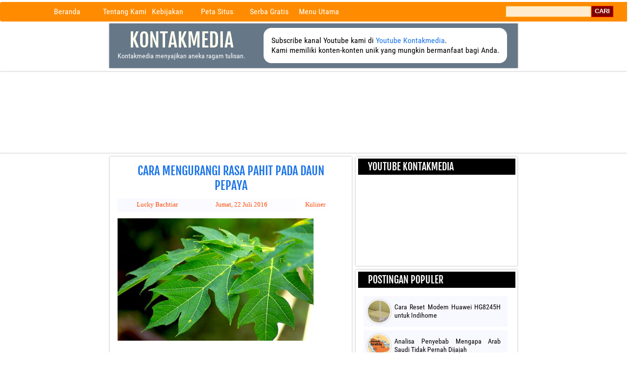

--- FILE ---
content_type: text/html; charset=UTF-8
request_url: https://www.kontakmedia.com/2016/07/cara-mengurangi-rasa-pahit-pada-daun-pepaya.html
body_size: 11020
content:
<!DOCTYPE html>
<HTML amp='⚡' lang='id'>
<head>
<meta charset='UTF-8'/>
<meta content='width=device-width,minimum-scale=1,initial-scale=1' name='viewport'/>
<title itemprop='name'>Cara Mengurangi Rasa Pahit Pada Daun Pepaya &#187; Kontakmedia</title>
<meta content='text/html; charset=UTF-8' http-equiv='Content-Type'/>
<meta content='blogger' name='generator'/>
<link href='https://www.kontakmedia.com/favicon.ico' rel='icon' type='image/x-icon'/>
<link href='https://www.kontakmedia.com/2016/07/cara-mengurangi-rasa-pahit-pada-daun-pepaya.html' rel='canonical'/>
<link rel="alternate" type="application/atom+xml" title="Kontakmedia - Atom" href="https://www.kontakmedia.com/feeds/posts/default" />
<link rel="alternate" type="application/rss+xml" title="Kontakmedia - RSS" href="https://www.kontakmedia.com/feeds/posts/default?alt=rss" />
<link rel="service.post" type="application/atom+xml" title="Kontakmedia - Atom" href="https://www.blogger.com/feeds/5415361236701470684/posts/default" />

<link rel="alternate" type="application/atom+xml" title="Kontakmedia - Atom" href="https://www.kontakmedia.com/feeds/1941356954327516194/comments/default" />
<!--Can't find substitution for tag [blog.ieCssRetrofitLinks]-->
<link href='https://blogger.googleusercontent.com/img/b/R29vZ2xl/AVvXsEjKyQ0d0yKXCZdO6VAeaOzaf9oNeMa0KA2GKiw4ZSGk8o98jpedF_V7Wxhh-JihSMfgwCU39DzOmyEI_xRxvBwdo5FzDgAbFpWO0PSZKU-3ut_jLFnUU8lqFv9ruMsyexrn9j0ASpikIHjk/s1600/daunpepaya.jpg' rel='image_src'/>
<meta content='https://www.kontakmedia.com/2016/07/cara-mengurangi-rasa-pahit-pada-daun-pepaya.html' property='og:url'/>
<meta content='Cara Mengurangi Rasa Pahit Pada Daun Pepaya' property='og:title'/>
<meta content='Kontakmedia menyajikan aneka ragam tulisan.' property='og:description'/>
<meta content='https://blogger.googleusercontent.com/img/b/R29vZ2xl/AVvXsEjKyQ0d0yKXCZdO6VAeaOzaf9oNeMa0KA2GKiw4ZSGk8o98jpedF_V7Wxhh-JihSMfgwCU39DzOmyEI_xRxvBwdo5FzDgAbFpWO0PSZKU-3ut_jLFnUU8lqFv9ruMsyexrn9j0ASpikIHjk/w1200-h630-p-k-no-nu/daunpepaya.jpg' property='og:image'/>

  
<!--<style id='page-skin-1' type='text/css'><!--
*/
body#layout ul {display:none;}
body#layout li {display:none;}
body#layout #titleblock {float:left;}
body#layout #topad {float:left;}
body#layout #header {float:right;}
body#layout #main {float:left;}
body#layout #feature {float:left;}
body#layout #side {float:left;}
body#layout #footer {float:right;}
body#layout #reciprocal {float:left;}
/*
--></style>
<style amp-custom='amp-custom'>
  
@font-face {
  font-family: 'Fjalla One';
  font-style: normal;
  font-weight: 400;
  font-display:swap;
  src: local('Fjalla One'), local('FjallaOne-Regular'), 
 url(https://fonts.gstatic.com/s/fjallaone/v4/rxxXUYj4oZ6Q5oDJFtEd6i3USBnSvpkopQaUR-2r7iU.ttf) format('truetype');
}
@font-face {
  font-family: 'Roboto Condensed';
  font-style: normal;
  font-weight: 400;
  font-display:swap;
  src: local('Roboto Condensed'), local('RobotoCondensed-Regular'), url(https://fonts.gstatic.com/s/robotocondensed/v13/Zd2E9abXLFGSr9G3YK2MsDR-eWpsHSw83BRsAQElGgc.ttf) format('truetype');
}
@font-face{
    font-family:'JetBrains Mono';
    font-display:swap;
    font-weight: normal;
    font-style: normal;
    src:url('https://raw.githubusercontent.com/JetBrains/JetBrainsMono/master/ttf/JetBrainsMono-Regular.ttf') format('truetype');
}
/* Nav */
.nav {display:flex;background:darkorange;width:100%;height:2em;padding:0.25em;margin:0.25em auto;border-radius:0.25em;}
.nav amp-img {border:none;margin:-0.1em 0 0 0;;}
.navsearch {margin:0.15em 1em 0 0;}
.navdesk {height:2em; line-height:2em; width:70%; margin:0 auto;position:relative;} 
.navdesk ul {margin:0;} 
.navdesk ul li a { float:left;width:100px;display:block; text-align:left;color:#FFF;} 
.navdesk ul li a:hover {display:block;} 
.navdesk ul li:hover ul { display:block; } 
.navdesk ul ul { display:none; background-color:#FFA800;left:38em; top:2em; width:8em;position:absolute;z-index:1;} 
.navdesk ul ul li a { float:none; display:block;text-align:left; width:8em;} 
.navdesk ul ul li a:hover { color:#fff; }

.navmob ul {display:none;background:navajowhite;padding:0.25em 0.25em 0.25em 1em;width:8em;line-height:2em;z-index:1;position:absolute;top:1.5em;left:0;}
.nav ul {text-decoration:none;outline:none;list-style-type:none;list-style:none;}
.nav li {text-decoration:none;outline:none;list-style-type:none;list-style:none;}
.nav a {text-decoration:none;outline:none;list-style-type:none;list-style:none;}
.navmob li:hover ul {display:block;}
.navmob li li:hover .mm {display:block;}
.navmob ol {margin:0 0 0 -2em;}
.mm {padding:0.25em;display:none;}
.mm ul {background:papayawhip;top:12em;left:5em;}

form {float:right;margin:0.1em 1em 0 0;display:flex;} input {height:1.4em;background:#FFEBCD;border:solid 1px orange;} button {border:solid 1px red;font-weight:bold;color:white;background:maroon;line-height:1.4em;}
/* Nav */

/* BODY */
html, body {font-display:swap;font-family:'Roboto Condensed', 'RobotoCondensed-Regular', Arial,
Tahoma, sans-serif;font-size:16px;margin:0 0 1em 0;} 

a {color:#1a73e8;} 
a:hover {color:#FF4500;}
.date-header {display:none;}

h1, h2, h3, h4, h5, h6 {font-family:"Fjalla One",sans-serif;font-weight:300;text-transform:uppercase;}
h1 {font-size:1.5em;} h2 {font-size:1.25em;} h3, h4 {font-size:1em;margin:0.75em 0 0.35em 0;} h5, h6 {font-size:0.9em;}

amp-img {box-shadow:0 0 0.2em 0 #aaa;border:solid 0.15em whitesmoke;}
.quickedit {display:none;}

#kanan ul li {text-decoration:none;list-style-type:none;list-style:none;}
a, abbr {text-decoration:none;list-style-type:none;list-style:none;}
  
blockquote {font-family:'JetBrains Mono', Tahoma,sans-serif;border:solid 1px darkorange;padding:1em;border-radius:15px;margin:1em 0 1em 0;font-size:0.9em;word-wrap: break-word;}
.quote {font-family:"Roboto Slab",sans-serif;border:solid 1px #ccc;padding:1em;border-radius:15px;margin:1em 0 1em 0;text-align:left;font-size:0.9em;word-wrap: break-word;}



/* FRAME */
  #atas, #tengah {width:65%;margin:0 auto;display:flex;justify-content:space-around;}
  #iklan {padding:0.25em;box-shadow:0 0 0.2em 0 #aaa;margin:0.5em auto;}
  #atas {box-shadow:0 0 0.2em 0 #aaa;}
  #atas {border:solid 0.01em #667788;}
 #kanan .widget-content {margin:0 0 0.5em 0;box-shadow:0 0 0.2em 0 #aaa;padding:0.2em;}
 #kiri {width:60%;margin:0 0.25em 0 0;}
  #kanan {width:40%;margin:0 0 0 0.25em;}

/* HEADER */
#header {display:flex;justify-content:space-around;background:#667788;width:100%;}
.titlewrapper{width:100%;margin:0 0 -1em 0;color:#fff;}
.description{text-align:center;padding:0.25em 0.15em 1em 0.15em;font-size:0.9em;margin:0.8em 0 0 0;color:#fff;}
#Text1 .widget-content {background:white;padding:1em;margin:0.5em;line-height:1.25em;text-align:justify;border-radius:1em;}

/* POST */
  .posting, .post-summary {padding:0.5em 1em 1em 1em;box-shadow:0 0 0.2em 0 #aaa;margin:0 0 0.5em 0;text-align:justify;}

/* TITLE */
h1.post-title, h2.post-title, .post-summary h2 {text-align:center;margin:0;
padding:0.25em;}
.line-1 {font-family:'Roboto';font-size:0.8em;display:flex;justify-content:space-around;margin:0.5em 0 1em 0;padding:0 0 0.15em 0;line-height:2em;
background-image:linear-gradient(to right, ghostwhite, white);} 
.line-1 a {color:orangered;}
#kanan h2 {background:black;color:white;border:solid 1px white;margin:0;padding:0.2em 0 0.2em 1em;text-transform:uppercase;}
  #kanan a {color:black;}
h1.title, h2.title {font-family:"Fjalla One";font-size:2.5em;text-align:center;padding:0.2em 0 0 0;margin:0;text-transform:uppercase;}
.title a {color:ivory;} .title a:hover {color:white;} 
#content h1, #content h2 {text-transform:uppercase;}
  
.post h2 {
  background:url(https://blogger.googleusercontent.com/img/b/R29vZ2xl/AVvXsEjCd3IiNo8KyRogdy1cpW7DDd6ghZvcK1oqpeq0zK-psKAJfnnJls1_waRpvX_rThWH1JEYJyJ0lEIeRhbDfwZHJPJj0ivJmvYVBAm4XKaX5TtkDqv_0WxZnqJUIbECKmEX8EiphqllhGkO/s22/seo-min.png) no-repeat 0 0.35em;
margin:0;
padding: 0.4em 1.75em;
  font-size:1.1em;color:green;
  }
.post h3 {font-size:1em;color:}
  
/* BLOG PAGER */
.blog-pager {background:black;text-align:center;padding:0.5em 0em 0.5em 0em;display:flex; justify-content:space-around;}
.blog-pager a {color:white;font-weight:bold;} .blog-feeds {display:none;}



/* POPULAR */
#PopularPosts1 ul li {display:block;margin:0 0.5em 0 -2em;padding:0;line-height:1.25em;text-align:justify;font-size:0.85em;}
.item-thumbnail-only {display:flex;margin:0 0.75em 0.5em 0;background:ghostwhite;padding:0.5em 0.5em 0.25em 0.5em;} 
.item-title {margin:0.5em;}
#PopularPosts1 amp-img {border-radius:50%;}

/* AUTHOR */
#author-info {display:block;background:#F5FFFA;text-align:center;margin:0.5em;padding:0.75em 0.5em 0.5em 0.5em;}
#author-info amp-img {border-radius:25px;margin:0 auto;width:150px;height:150px;}
#author-info h5 {color:font-family:Raleway,sans-serif;font-size:1.5em;font-weight:500;margin:1em 0 1em 0;line-height:0em;}
#author-info p {color: #445566;font-size:0.9em;line-height:0em;}
#author-info a {color:maroon;} #author-info a:hover {color:orange;}

/* MOBILE */

	.navmob{display:none;}




/* TABLE */
.table-responsive{min-height:.01%;overflow-x:auto}
.table{width:100%;border-collapse:collapse;border-spacing:0}
.table td,.table th{background-color:#F3F5EF;border:1px solid #bbb;color:#333;font-family:sans-serif;font-size:100%;padding:10px;vertical-align:top}
.table tr:nth-child(even) td{background-color:#F0F0E5}
.table th{background-color:#EAE2CF;color:#333;font-size:110%}
.table tr.even:hover td,.table tr:hover td{color:#222;background-color:#FFFBEF}
.tg-bf{font-weight:700}
.tg-it{font-style:italic}
.tg-left{text-align:left}
.tg-right{text-align:right}
.tg-center{text-align:center}
@media screen and (max-width:767px){.table-responsive{width:100%;margin-bottom:15px;overflow-y:hidden;-ms-overflow-style:-ms-autohiding-scrollbar}
.table-responsive>.table{margin-bottom:0}
.table-responsive>.table>tbody>tr>td,.table-responsive>.table>tbody>tr>th,.table-responsive>.table>tfoot>tr>td,.table-responsive>.table>tfoot>tr>th,.table-responsive>.table>thead>tr>td,.table-responsive>.table>thead>tr>th{white-space:nowrap}
}
</style>
<style amp-boilerplate=''>body{-webkit-animation:-amp-start 8s steps(1,end) 0s 1 normal both;-moz-animation:-amp-start 8s steps(1,end) 0s 1 normal both;-ms-animation:-amp-start 8s steps(1,end) 0s 1 normal both;animation:-amp-start 8s steps(1,end) 0s 1 normal both}@-webkit-keyframes -amp-start{from{visibility:hidden}to{visibility:visible}}@-moz-keyframes -amp-start{from{visibility:hidden}to{visibility:visible}}@-ms-keyframes -amp-start{from{visibility:hidden}to{visibility:visible}}@-o-keyframes -amp-start{from{visibility:hidden}to{visibility:visible}}@keyframes -amp-start{from{visibility:hidden}to{visibility:visible}}</style><noscript><style amp-boilerplate=''>body{-webkit-animation:none;-moz-animation:none;-ms-animation:none;animation:none}</style></noscript>
<script async='async' src='https://cdn.ampproject.org/v0.js'></script>
<script async='async' custom-element='amp-auto-ads' src='https://cdn.ampproject.org/v0/amp-auto-ads-0.1.js'></script>
<script async='async' custom-element='amp-auto-ads' src='https://cdn.ampproject.org/v0/amp-auto-ads-0.1.js'></script>
<script async='async' custom-element='amp-ad' src='https://cdn.ampproject.org/v0/amp-ad-0.1.js'></script>
<script async='async' custom-element='amp-iframe' src='https://cdn.ampproject.org/v0/amp-iframe-0.1.js'></script>
<script async='async' custom-element='amp-form' src='https://cdn.ampproject.org/v0/amp-form-0.1.js'></script>
<script async='async' custom-element='amp-sidebar' src='https://cdn.ampproject.org/v0/amp-sidebar-0.1.js'></script>
<script async='async' custom-element='amp-fit-text' src='https://cdn.ampproject.org/v0/amp-fit-text-0.1.js'></script>
<script async='async' custom-element='amp-analytics' src='https://cdn.ampproject.org/v0/amp-analytics-0.1.js'></script>
<script async='async' custom-element='amp-social-share' src='https://cdn.ampproject.org/v0/amp-social-share-0.1.js'></script>
<script async='async' custom-element='amp-carousel' src='https://cdn.ampproject.org/v0/amp-carousel-0.1.js'></script>
<script async='async' custom-element='amp-list' src='https://cdn.ampproject.org/v0/amp-list-0.1.js'></script>
<script async='async' custom-element='amp-youtube' src='https://cdn.ampproject.org/v0/amp-youtube-0.1.js'></script>
<script async='async' custom-template='amp-mustache' src='https://cdn.ampproject.org/v0/amp-mustache-0.2.js'></script>
<script async='async' crossorigin='anonymous' src='https://pagead2.googlesyndication.com/pagead/js/adsbygoogle.js?client=ca-pub-5952622558508724'></script>

</head>
<body>

<amp-auto-ads data-ad-client='ca-pub-5952622558508724' type='adsense'></amp-auto-ads>
<div class='nav'>
<div class='navmob'>
<ol>
<li><amp-img alt='navmob' fallback='' height='36' src='https://blogger.googleusercontent.com/img/b/R29vZ2xl/AVvXsEig5U9rmC1O-YsdGeGhGRmq2WA5k9JXW9oEbH5WW4Cn9IvedHL_XyHQ9wjVp_Vmh5wrFa2rzcWKv3_6AvP3KMLRcnGk92KoKaXaFZET1v7AGcAnZq-jYd94vW1nAXIaRfTga1Fjde7bOB_1/s1600-rw/ham-hijau.png' title='navmob' width='36'></amp-img>
<ul>
<li><a href='/'>Beranda</a></li>
<li><a href='https://www.kontakmedia.com/p/tentang-kontakmedia.html'>Tentang Kami</a></li>
<li><a href='https://www.kontakmedia.com/p/kebijakan-privasi.html'>Kebijakan</a></li>
<li><a href='https://www.kontakmedia.com/p/peta-situs-kontakmedia.html'>Peta Situs</a></li>
<li><a href='#'>Serba Gratis</a></li>
<li><a href='#'>Menu Utama
				<div class='mm'>
<ul>
<li><a href='/search/label/Teknologi'>Teknologi</a></li>
<li><a href='/search/label/Komputer'>Komputer</a></li>
<li><a href='/search/label/Internet'>Internet</a></li>
<li><a href='/search/label/Weblogging'>Weblogging</a></li>
<li><a href='/search/label/Wirausaha'>Wirausaha</a></li>
<li><a href='/search/label/Kuliner'>Kuliner</a></li>
<li><a href='/search/label/Review'>Review</a></li>
<li><a href='/search/label/Aneka'>Anekarupa</a></li>
</ul>
</div></a>
</li>
</ul>
</li>
</ol>
</div>
<div class='navdesk'>
<ul>
<li><a href='/'>Beranda</a></li>
<li><a href='#'>Tentang Kami</a></li>
<li><a href='#'>Kebijakan</a></li>
<li><a href='#'>Peta Situs</a></li>
<li><a href='#'>Serba Gratis</a></li>
<li><a href='#'>Menu Utama</a>
<ul>
<li><a href='/search/label/Teknologi'>Teknologi</a></li>
<li><a href='/search/label/Komputer'>Komputer</a></li>
<li><a href='/search/label/Internet'>Internet</a></li>
<li><a href='/search/label/Weblogging'>Weblogging</a></li>
<li><a href='/search/label/Wirausaha'>Wirausaha</a></li>
<li><a href='/search/label/Kuliner'>Kuliner</a></li>
<li><a href='/search/label/Review'>Review</a></li>
<li><a href='/search/label/Aneka'>Anekarupa</a></li>
</ul>
</li>
</ul>
</div>
<div class='navsearch'>
<form action='//www.google.com/search' method='get' novalidate='' target='_blank'>
<input class='query' name='q' title='q' type='text'/>
<input name='as_sitesearch' type='hidden' value='https://www.kontakmedia.com'/>
<button type='submit'>CARI</button>
</form>
</div>
</div>
<!--atas--><div id='atas'>
<div class='header section' id='header'><div class='widget Header' data-version='1' id='Header1'>
<div id='header-inner'>
<div class='titlewrapper'>
<h1 class='title' title='Kontakmedia'>
<a href='https://www.kontakmedia.com/'>
Kontakmedia
</a>
</h1>
</div>
<div class='descriptionwrapper'>
<p class='description' title='Kontakmedia menyajikan aneka ragam tulisan.'><span>Kontakmedia menyajikan aneka ragam tulisan.</span></p>
</div>
</div>
</div><div class='widget Text' data-version='1' id='Text1'>
<div class='widget-content'>
Subscribe kanal Youtube kami di <a href="https://www.youtube.com/c/Kontakmedia">Youtube Kontakmedia</a>.<div><span =""  style="font-size:100%;">Kami memiliki konten-konten unik yang mungkin bermanfaat bagi Anda.</span></div>
</div>
</div></div>
<!--atas--></div>
<!--iklan--><div id='iklan'>
<amp-ad data-ad-client='ca-pub-5952622558508724' data-ad-slot='8537685297' height='90' layout='responsive' type='adsense' width='728'></amp-ad>
<!--iklan--></div>
<!--tengah--><div id='tengah'>
<!--kiri--><div id='kiri'>
<div class='main section' id='main'><div class='widget Blog' data-version='1' id='Blog1'>
<div class='blog-posts hfeed'>

          <div class="date-outer">
        
<h5 class='date-header'><span>Jumat, 22 Juli 2016</span></h5>

          <div class="date-posts">
        
<div class='post-outer'>
<div class='posting'>
<h1 class='post-title' itemprop='headline'>
<a href='https://www.kontakmedia.com/2016/07/cara-mengurangi-rasa-pahit-pada-daun-pepaya.html' title='Cara Mengurangi Rasa Pahit Pada Daun Pepaya'>Cara Mengurangi Rasa Pahit Pada Daun Pepaya</a>
</h1>
<div class='line-1'>
<span class='post-author vcard'>
<span class='fn' itemprop='author' itemscope='itemscope' itemtype='http://schema.org/Person'>
<meta content='https://www.blogger.com/profile/12316547282011609347' itemprop='url'/>
<a class='g-profile' href='https://www.blogger.com/profile/12316547282011609347' rel='author' title='author profile'>
<span itemprop='name'>Lucky Bachtiar</span></a></span></span>
<span class='post-timestamp'>
<meta content='https://www.kontakmedia.com/2016/07/cara-mengurangi-rasa-pahit-pada-daun-pepaya.html' itemprop='url'/>
<a class='timestamp-link' href='https://www.kontakmedia.com/2016/07/cara-mengurangi-rasa-pahit-pada-daun-pepaya.html' rel='bookmark' title='permanent link'>
<abbr class='published' title='2016-07-22T11:30:00+07:00'>
Jumat, 22 Juli 2016
</abbr>
</a>
</span>
<span class='post-labels'>
<a href='https://www.kontakmedia.com/search/label/Kuliner' rel='tag'>Kuliner</a>
</span>
</div>
<article class='post'>
<meta content='2016-07-25T18:39:46Z' itemprop='datePublished'/>
<meta content='2016-07-25T18:39:46Z' itemprop='dateModified'/>
<div itemType='http://schema.org/WebPage' itemprop='mainEntityOfPage' itemscope='itemscope'></div>
<meta content='https://blogger.googleusercontent.com/img/b/R29vZ2xl/AVvXsEjKyQ0d0yKXCZdO6VAeaOzaf9oNeMa0KA2GKiw4ZSGk8o98jpedF_V7Wxhh-JihSMfgwCU39DzOmyEI_xRxvBwdo5FzDgAbFpWO0PSZKU-3ut_jLFnUU8lqFv9ruMsyexrn9j0ASpikIHjk/s1600/daunpepaya.jpg' itemprop='url'/>
<meta content='5415361236701470684' itemprop='accessibilityControl'/>
<meta content='1941356954327516194' itemprop='accessibilityControl'/>
<div itemprop='image' itemscope='itemscope' itemtype='https://schema.org/ImageObject'>
<meta content='https://blogger.googleusercontent.com/img/b/R29vZ2xl/AVvXsEjKyQ0d0yKXCZdO6VAeaOzaf9oNeMa0KA2GKiw4ZSGk8o98jpedF_V7Wxhh-JihSMfgwCU39DzOmyEI_xRxvBwdo5FzDgAbFpWO0PSZKU-3ut_jLFnUU8lqFv9ruMsyexrn9j0ASpikIHjk/w1280-h720-p-k-no-nu/daunpepaya.jpg' itemprop='url' title='Cara Mengurangi Rasa Pahit Pada Daun Pepaya'/>
<meta content='1280' itemprop='width'/>
<meta content='720' itemprop='height'/>
</div>
<div itemprop='publisher' itemscope='itemscope' itemtype='https://schema.org/Organization'>
<div itemprop='logo' itemscope='itemcope' itemtype='https://schema.org/ImageObject'>
<meta content='https://goo.gl/0eVgIU' itemprop='url'/>
<meta content='225' itemprop='width'/>
<meta content='90' itemprop='height'/>
</div>
<meta content='Kontakmedia' itemprop='name'/>
<meta content='https://www.kontakmedia.com/2016/07/cara-mengurangi-rasa-pahit-pada-daun-pepaya.html' itemprop='url'/>
</div>
<div class='post-body entry-content' id='post-body-1941356954327516194' itemprop='description articleBody'>
<div class="separator">
<img alt="Cara Mengurangi Rasa Pahit Pada Daun Pepaya" border="0" src="https://blogger.googleusercontent.com/img/b/R29vZ2xl/AVvXsEjKyQ0d0yKXCZdO6VAeaOzaf9oNeMa0KA2GKiw4ZSGk8o98jpedF_V7Wxhh-JihSMfgwCU39DzOmyEI_xRxvBwdo5FzDgAbFpWO0PSZKU-3ut_jLFnUU8lqFv9ruMsyexrn9j0ASpikIHjk/s1600/daunpepaya.jpg" title="Cara Mengurangi Rasa Pahit Pada Daun Pepaya" /></div>
<div class="MsoNormal">
<br /></div>
<div class="MsoNormal">
Daun pepaya umum digunakan sebagai lalapan atau sayur.
Selain enak bagi sebagian orang, daun pepaya juga memiliki banyak khasiat.<o:p></o:p></div>
<div class="MsoNormal">
<br /></div>
<div class="MsoNormal">
Seperti juga pare, daun pepaya memiliki rasa pahit. Bila Anda
ingin mengurangi rasa pahit tersebut maka ada cara yang mudah.<o:p></o:p></div>
<div class="MsoNormal">
<br /></div>
<div class="MsoNormal">
Cara ini harus dilakukan ketika daun pepaya belum diolah.
Caranya adalah dengan merendam daun pepaya tersebut pada air bekas cucian beras
selama satu jam.<o:p></o:p></div>
<div class="MsoNormal">
<br /></div>
<div class="MsoNormal">
Selamat mencoba!<br />
<h4>
Selanjutnya : <a href="http://www.kontakmedia.com/2016/07/suplemen-tambahan-yang-sehat-untuk-anak-kucing.html" target="_blank">Suplemen Tambahan Yang Sehat Untuk Anak Kucing</a></h4>
</div>
<script type="application/ld+json">
{
  "@context": "http://schema.org/",
  "@type": "Recipe",
  "name": "Cara Mengurangi Rasa Pahit Pada Daun Pepaya",
  "image": "https://blogger.googleusercontent.com/img/b/R29vZ2xl/AVvXsEjKyQ0d0yKXCZdO6VAeaOzaf9oNeMa0KA2GKiw4ZSGk8o98jpedF_V7Wxhh-JihSMfgwCU39DzOmyEI_xRxvBwdo5FzDgAbFpWO0PSZKU-3ut_jLFnUU8lqFv9ruMsyexrn9j0ASpikIHjk/s1600/daunpepaya.jpg",
  "author": {
    "@type": "Person",
    "name": "Lucky Bachtiar"
  },
  "datePublished": "2016-07-22",
  "description": "Rasa pahit pada daun pepaya bisa dikurangi dengan cara yang mudah.",
  "aggregateRating": {
    "@type": "AggregateRating",
    "ratingValue": "4",
    "reviewCount": "5"
  },
  "prepTime": "PT60M",
  "totalTime": "PT60M",
  "recipeYield": "1 kali makan untuk 4 orang",
  "nutrition": {
    "@type": "NutritionInformation",
    "servingSize": "1 panci",
    "calories": "2000 kalori",
    "fatContent": "2 g"
  },
  "recipeIngredient": [
    "12 lembar daun pepaya yang telah diiris-iris",
    "2 liter air yang dicampur air bekas cucian beras"
  ],
  "recipeInstructions": "\n1. Daun pepaya direndam selama satu jam."
}
</script><p>Demikianlah artikel dari <b><a href='https://www.kontakmedia.com/' title='Kontakmedia'>Kontakmedia</a></b> yang berjudul <b><a href='https://www.kontakmedia.com/2016/07/cara-mengurangi-rasa-pahit-pada-daun-pepaya.html' title='Cara Mengurangi Rasa Pahit Pada Daun Pepaya'>Cara Mengurangi Rasa Pahit Pada Daun Pepaya</a></b>, semoga bermanfaat. Dan terima kasih untuk Anda yang telah berkunjung ke blog ini.</p>
<div style='clear: both;'></div>
</div>
<div class='post-footer'>
<div class='post-footer-line post-footer-line-2'>
<span class='reaction-buttons'>
</span>
<span class='post-comment-link'>
</span>
<span class='post-backlinks post-comment-link'>
</span>
<span class='post-icons'>
<span class='item-control blog-admin pid-82993128'>
<a aria-label='QuickEdit' href='https://www.blogger.com/post-edit.g?blogID=5415361236701470684&postID=1941356954327516194&from=pencil' title='Edit Entri'>
<amp-img alt='postQuickEdit' class='icon-action' height='18' src='https://resources.blogblog.com/img/icon18_edit_allbkg.gif' width='18'></amp-img>
</a>
</span>
</span>
<div class='post-share-buttons goog-inline-block'>
</div>
</div>
<div class='post-footer-line post-footer-line-3'>
<span class='post-location'>
</span>
</div>
</div>
</article>
</div>
<div class='comments' id='comments'>
<a name='comments'></a>
</div>
</div>

        </div></div>
      
</div>
<div class='blog-pager' id='blog-pager'>
<span id='blog-pager-newer-link'>
<a class='blog-pager-newer-link' href='https://www.kontakmedia.com/2016/07/suplemen-tambahan-yang-sehat-untuk-anak-kucing.html' id='Blog1_blog-pager-newer-link' title='Posting Lebih Baru'>Posting Lebih Baru</a>
</span>
<span id='blog-pager-older-link'>
<a class='blog-pager-older-link' href='https://www.kontakmedia.com/2016/07/kuliner-untuk-menyembuhkan-asam-urat-dengan-mudah.html' id='Blog1_blog-pager-older-link' title='Posting Lama'>Posting Lama</a>
</span>
<a class='home-link' href='https://www.kontakmedia.com/'>Beranda</a>
</div>
<div class='clear'></div>
<div class='post-feeds'>
</div>
</div></div>
<!--kiri--></div>
<!--kanan--><div id='kanan'>
<div class='side section' id='side'><div class='widget HTML' data-version='1' id='HTML3'>
<div class='widget-content'>
<h2>Youtube Kontakmedia</h2>
<amp-youtube title="Youtube Kontakmedia" data-videoid="LKx0npTRJGs" height="189" layout="responsive" width="336"></amp-youtube>
</div>
</div><div class='widget PopularPosts' data-version='1' id='PopularPosts1'>
<div class='widget-content popular-posts'>
<h2>Postingan Populer</h2>
<ul>
<li>
<div class='item-thumbnail-only'>
<div class='item-thumbnail'>
<a href='https://www.kontakmedia.com/2017/11/cara-reset-modem-huawei-hg8245h-untuk-indihome.html' target='_blank' title='Cara Reset Modem Huawei HG8245H untuk Indihome'>
<amp-img height='45' src='https://blogger.googleusercontent.com/img/b/R29vZ2xl/AVvXsEiSVdjJWpabWVT-_1K5Tz4vwfrLAFNjqC47ocHfjWwrvDRXiqYCnsToj3tgsoGjkTfuKlEPLXCOxipQZA56zlvn1pafr9r5WeQhIViJy_KgsB2ElOq4-qpUBcHbbGRt55tocZFSP1kKksf4/w72-h72-p-k-no-nu/H1.jpg' title='Cara Reset Modem Huawei HG8245H untuk Indihome' width='45'></amp-img>
</a>
</div>
<div class='item-title'><a href='https://www.kontakmedia.com/2017/11/cara-reset-modem-huawei-hg8245h-untuk-indihome.html' title='Cara Reset Modem Huawei HG8245H untuk Indihome'>Cara Reset Modem Huawei HG8245H untuk Indihome</a></div>
</div>
<div style='clear: both;'></div>
</li>
<li>
<div class='item-thumbnail-only'>
<div class='item-thumbnail'>
<a href='https://www.kontakmedia.com/2016/06/analisa-penyebab-mengapa-arab-saudi-tidak-pernah-dijajah.html' target='_blank' title='Analisa Penyebab Mengapa Arab Saudi Tidak Pernah Dijajah'>
<amp-img height='45' src='https://blogger.googleusercontent.com/img/b/R29vZ2xl/AVvXsEjjeJwxkixYCJlCbEXmeb_dMslhmhykhsBemgn8gHn2uIV3XgVD7sGUba0ble075sQsaycNPmWoX7fTHSH6k3ce0A8ThMMv9KKzzLZn-Z_OL1XO3sqQ5Dgw0x6tUZL0_vo2YMWnumyulzce/w72-h72-p-k-no-nu/peta-saudi-dan-sudan-min.jpg' title='Analisa Penyebab Mengapa Arab Saudi Tidak Pernah Dijajah' width='45'></amp-img>
</a>
</div>
<div class='item-title'><a href='https://www.kontakmedia.com/2016/06/analisa-penyebab-mengapa-arab-saudi-tidak-pernah-dijajah.html' title='Analisa Penyebab Mengapa Arab Saudi Tidak Pernah Dijajah'>Analisa Penyebab Mengapa Arab Saudi Tidak Pernah Dijajah</a></div>
</div>
<div style='clear: both;'></div>
</li>
<li>
<div class='item-thumbnail-only'>
<div class='item-thumbnail'>
<a href='https://www.kontakmedia.com/2016/08/prediksi-untuk-hasil-akhir-persidangan-jessica-kumala-wongso.html' target='_blank' title='Prediksi Untuk Hasil Akhir Persidangan Jessica Kumala Wongso'>
<amp-img height='45' src='https://blogger.googleusercontent.com/img/b/R29vZ2xl/AVvXsEi2_cnQ6eC2egHe-UXG-XvnU8e13FeEL9qpd_5FLaL4XAI_oiW3Sq4EDmCzxwPi_N5oZDQbZGd5iklOS1AyAMkwhP_Bnr4OrMLgqaLIExWodoiSpP88uBI10Oy7e8TJmMmVlJ42uJeX86pI/w72-h72-p-k-no-nu/Jessica-800.webp' title='Prediksi Untuk Hasil Akhir Persidangan Jessica Kumala Wongso' width='45'></amp-img>
</a>
</div>
<div class='item-title'><a href='https://www.kontakmedia.com/2016/08/prediksi-untuk-hasil-akhir-persidangan-jessica-kumala-wongso.html' title='Prediksi Untuk Hasil Akhir Persidangan Jessica Kumala Wongso'>Prediksi Untuk Hasil Akhir Persidangan Jessica Kumala Wongso</a></div>
</div>
<div style='clear: both;'></div>
</li>
<li>
<div class='item-thumbnail-only'>
<div class='item-thumbnail'>
<a href='https://www.kontakmedia.com/2016/10/prediksi-untuk-upaya-banding-jessica.html' target='_blank' title='Prediksi Untuk Upaya Banding Jessica Kumala Wongso'>
<amp-img height='45' src='https://blogger.googleusercontent.com/img/b/R29vZ2xl/AVvXsEiCPdli0v5nQgUa4F9Mu9kqGrc3Ij3955Uvvv5dxN65gZvsHlPGMw4fcamTGDDa24lQLaH80NdlOBk_ZcslDEsPrEu8IVQ2XRhCHW-X4AUEyogJBZRzOgifBBeAyiroOs42Kk4CzvsUqszq/w72-h72-p-k-no-nu/Jessica-min.webp' title='Prediksi Untuk Upaya Banding Jessica Kumala Wongso' width='45'></amp-img>
</a>
</div>
<div class='item-title'><a href='https://www.kontakmedia.com/2016/10/prediksi-untuk-upaya-banding-jessica.html' title='Prediksi Untuk Upaya Banding Jessica Kumala Wongso'>Prediksi Untuk Upaya Banding Jessica Kumala Wongso</a></div>
</div>
<div style='clear: both;'></div>
</li>
<li>
<div class='item-thumbnail-only'>
<div class='item-thumbnail'>
<a href='https://www.kontakmedia.com/2015/10/membasmi-kutu-kucing-secara-mudah-murah-ampuh-aman.html' target='_blank' title='Membasmi Kutu Kucing Secara Mudah Murah Ampuh Aman'>
<amp-img height='45' src='https://blogger.googleusercontent.com/img/b/R29vZ2xl/AVvXsEgVwQ_rf8jMXse4gbjoKdSl-amQaljnU5r-xB6vwytoToWzqrs8vmk50i3iQ9UYfQSO_FzwKQogwJkvgWrRUZi_hBVXtgg0zxy_uZKZk25sg0H52VMQNH-jXWI1iReZ-qE788ziakzTdyeM/w72-h72-p-k-no-nu/KutuKucing.webp' title='Membasmi Kutu Kucing Secara Mudah Murah Ampuh Aman' width='45'></amp-img>
</a>
</div>
<div class='item-title'><a href='https://www.kontakmedia.com/2015/10/membasmi-kutu-kucing-secara-mudah-murah-ampuh-aman.html' title='Membasmi Kutu Kucing Secara Mudah Murah Ampuh Aman'>Membasmi Kutu Kucing Secara Mudah Murah Ampuh Aman</a></div>
</div>
<div style='clear: both;'></div>
</li>
<li>
<div class='item-thumbnail-only'>
<div class='item-thumbnail'>
<a href='https://www.kontakmedia.com/2016/07/banjir-darah-di-tepi-sungai-tambakberas-bagian-keempat.html' target='_blank' title='Banjir Darah Di Tepi Sungai Tambakberas - Bagian Keempat'>
<amp-img height='45' src='https://blogger.googleusercontent.com/img/b/R29vZ2xl/AVvXsEj9Dd9oxsOU4ZkseGwd4guyuq7_myMG_P5rNhO2982ZyQcfv8lYw_Mmp4J3XN599ky8_R_psjBmzKpQK22ys6owndwWgPsegnRzHPRIvM311WEchkCvNuc58esFbOL2UyGC1SyjENoXzQIu/w72-h72-p-k-no-nu/perang.jpg' title='Banjir Darah Di Tepi Sungai Tambakberas - Bagian Keempat' width='45'></amp-img>
</a>
</div>
<div class='item-title'><a href='https://www.kontakmedia.com/2016/07/banjir-darah-di-tepi-sungai-tambakberas-bagian-keempat.html' title='Banjir Darah Di Tepi Sungai Tambakberas - Bagian Keempat'>Banjir Darah Di Tepi Sungai Tambakberas - Bagian Keempat</a></div>
</div>
<div style='clear: both;'></div>
</li>
<li>
<div class='item-thumbnail-only'>
<div class='item-thumbnail'>
<a href='https://www.kontakmedia.com/2016/07/mengapa-induk-kucing-bisa-tidak-kembali-pada-bayi-bayinya.html' target='_blank' title='Mengapa Induk Kucing Bisa Tidak Kembali Pada Bayi-Bayinya?'>
<amp-img height='45' src='https://blogger.googleusercontent.com/img/b/R29vZ2xl/AVvXsEhkaZUtJOveI4i2EipicP-GtJS9nx-ozQXKkcuS_haWMgFylXP9oTARpr2UAoBFLNNMB7pisrxtW-3E_iVerJO08I5t9e4Sjed6a0hs2cHYMArAQ3COmyixkXySDHEi0zQML_i1KNtjBte0/w72-h72-p-k-no-nu/Berantem.webp' title='Mengapa Induk Kucing Bisa Tidak Kembali Pada Bayi-Bayinya?' width='45'></amp-img>
</a>
</div>
<div class='item-title'><a href='https://www.kontakmedia.com/2016/07/mengapa-induk-kucing-bisa-tidak-kembali-pada-bayi-bayinya.html' title='Mengapa Induk Kucing Bisa Tidak Kembali Pada Bayi-Bayinya?'>Mengapa Induk Kucing Bisa Tidak Kembali Pada Bayi-Bayinya?</a></div>
</div>
<div style='clear: both;'></div>
</li>
<li>
<div class='item-thumbnail-only'>
<div class='item-thumbnail'>
<a href='https://www.kontakmedia.com/2016/09/prediksi-keputusan-hakim-pada-kasus-jessica-kumala-wongso.html' target='_blank' title='Prediksi Keputusan Hakim Pada Kasus Jessica Kumala Wongso'>
<amp-img height='45' src='https://blogger.googleusercontent.com/img/b/R29vZ2xl/AVvXsEiO2XruP3RloqPBVhmRSQKVCnKBNxik3GV7tk432X396gAcgFgxxywcCN6VyTqtnebL0eRstkEL3PrOwWWN1u9DFYGIcLeOgLTR9yHtK84QvcycyOLrHwIFb37bSnMsIpzQpD3-IDDG8kaU/w72-h72-p-k-no-nu/palu-hakim.webp' title='Prediksi Keputusan Hakim Pada Kasus Jessica Kumala Wongso' width='45'></amp-img>
</a>
</div>
<div class='item-title'><a href='https://www.kontakmedia.com/2016/09/prediksi-keputusan-hakim-pada-kasus-jessica-kumala-wongso.html' title='Prediksi Keputusan Hakim Pada Kasus Jessica Kumala Wongso'>Prediksi Keputusan Hakim Pada Kasus Jessica Kumala Wongso</a></div>
</div>
<div style='clear: both;'></div>
</li>
<li>
<div class='item-thumbnail-only'>
<div class='item-thumbnail'>
<a href='https://www.kontakmedia.com/2015/09/pentingnya-mengenal-jenis-jenis-akun-di-media-sosial.html' target='_blank' title='Pentingnya Mengenal Jenis-Jenis Akun di Media Sosial'>
<amp-img height='45' src='https://blogger.googleusercontent.com/img/b/R29vZ2xl/AVvXsEhHc6QeZcxRA1hpqlOk8-U0jSEVUODmaxTh7jSkdpdpowz_dh9YsRpcjMoUECLHM7kPL9II0zlB23keRzHwYcihcdPBcYOz1Fp3QSvnj4T9fKj6tJClbwnV71_SQiJWFT1DQGLKaqku6FrL/w72-h72-p-k-no-nu/media-sosial.webp' title='Pentingnya Mengenal Jenis-Jenis Akun di Media Sosial' width='45'></amp-img>
</a>
</div>
<div class='item-title'><a href='https://www.kontakmedia.com/2015/09/pentingnya-mengenal-jenis-jenis-akun-di-media-sosial.html' title='Pentingnya Mengenal Jenis-Jenis Akun di Media Sosial'>Pentingnya Mengenal Jenis-Jenis Akun di Media Sosial</a></div>
</div>
<div style='clear: both;'></div>
</li>
<li>
<div class='item-thumbnail-only'>
<div class='item-thumbnail'>
<a href='https://www.kontakmedia.com/2016/11/prediksi-untuk-hasil-akhir-kasus-ahok.html' target='_blank' title='Prediksi Untuk Hasil Akhir Kasus Ahok'>
<amp-img height='45' src='https://blogger.googleusercontent.com/img/b/R29vZ2xl/AVvXsEiO2XruP3RloqPBVhmRSQKVCnKBNxik3GV7tk432X396gAcgFgxxywcCN6VyTqtnebL0eRstkEL3PrOwWWN1u9DFYGIcLeOgLTR9yHtK84QvcycyOLrHwIFb37bSnMsIpzQpD3-IDDG8kaU/w72-h72-p-k-no-nu/palu-hakim.webp' title='Prediksi Untuk Hasil Akhir Kasus Ahok' width='45'></amp-img>
</a>
</div>
<div class='item-title'><a href='https://www.kontakmedia.com/2016/11/prediksi-untuk-hasil-akhir-kasus-ahok.html' title='Prediksi Untuk Hasil Akhir Kasus Ahok'>Prediksi Untuk Hasil Akhir Kasus Ahok</a></div>
</div>
<div style='clear: both;'></div>
</li>
</ul>
</div>
</div><div class='widget HTML' data-version='1' id='HTML4'>
<div class='widget-content'><h2>Pemilik Blog</h2>
<div id='author-info'>
      <amp-img fallback='' height='150' width='150' layout='responsive'             noloading='noloading' alt='Lucky Bachtiar' class='avatar avatar-120 photo'      src='https://blogger.googleusercontent.com/img/b/R29vZ2xl/AVvXsEiSIcw5x1E_NoRnfCj37Ky1W8MWQnxMGPpYvrmD4erxIydwpgyLog7UM3mnSSAPAuHvrdgoprJ4V0A5xcicV2c2QSiKrSV3D4sXY9KrfeCYNkkT_m4xAgN5aVjnbOQTH-aeXbljNpn5u12h/s1600/LuckyB-     150-min.jpg'></amp-img>
    <h3><a href='https://www.blogger.com/profile/12316547282011609347'>Lucky Bachtiar</a></h3>
    <p>Seorang blogger pemula yang tidak lagi muda</p>
    </div>
</div>
</div></div>
<!--kanan--></div>
<!--tengah--></div>
<!--<head>
<link href='https://www.blogger.com/static/v1/widgets/2944754296-widget_css_bundle.css' rel='stylesheet' type='text/css'/>
<link href='https://www.blogger.com/dyn-css/authorization.css?targetBlogID=5415361236701470684&amp;zx=a09f2e49-1cf7-41c4-a9d6-4020542f8b1e' media='none' onload='if(media!=&#39;all&#39;)media=&#39;all&#39;' rel='stylesheet'/><noscript><link href='https://www.blogger.com/dyn-css/authorization.css?targetBlogID=5415361236701470684&amp;zx=a09f2e49-1cf7-41c4-a9d6-4020542f8b1e' rel='stylesheet'/></noscript>
<meta name='google-adsense-platform-account' content='ca-host-pub-1556223355139109'/>
<meta name='google-adsense-platform-domain' content='blogspot.com'/>

<!-- data-ad-client=ca-pub-5952622558508724 -->

</head><!--<body>
<script type="text/javascript" src="https://www.blogger.com/static/v1/widgets/3845888474-widgets.js"></script>
<script type='text/javascript'>
window['__wavt'] = 'AOuZoY5OkR7XDShEkGryE7RbLdpVjF_WtQ:1768659789289';_WidgetManager._Init('//www.blogger.com/rearrange?blogID\x3d5415361236701470684','//www.kontakmedia.com/2016/07/cara-mengurangi-rasa-pahit-pada-daun-pepaya.html','5415361236701470684');
_WidgetManager._SetDataContext([{'name': 'blog', 'data': {'blogId': '5415361236701470684', 'title': 'Kontakmedia', 'url': 'https://www.kontakmedia.com/2016/07/cara-mengurangi-rasa-pahit-pada-daun-pepaya.html', 'canonicalUrl': 'https://www.kontakmedia.com/2016/07/cara-mengurangi-rasa-pahit-pada-daun-pepaya.html', 'homepageUrl': 'https://www.kontakmedia.com/', 'searchUrl': 'https://www.kontakmedia.com/search', 'canonicalHomepageUrl': 'https://www.kontakmedia.com/', 'blogspotFaviconUrl': 'https://www.kontakmedia.com/favicon.ico', 'bloggerUrl': 'https://www.blogger.com', 'hasCustomDomain': true, 'httpsEnabled': true, 'enabledCommentProfileImages': true, 'gPlusViewType': 'FILTERED_POSTMOD', 'adultContent': false, 'analyticsAccountNumber': 'UA-138871907-1', 'encoding': 'UTF-8', 'locale': 'id', 'localeUnderscoreDelimited': 'id', 'languageDirection': 'ltr', 'isPrivate': false, 'isMobile': false, 'isMobileRequest': false, 'mobileClass': '', 'isPrivateBlog': false, 'isDynamicViewsAvailable': true, 'feedLinks': '\x3clink rel\x3d\x22alternate\x22 type\x3d\x22application/atom+xml\x22 title\x3d\x22Kontakmedia - Atom\x22 href\x3d\x22https://www.kontakmedia.com/feeds/posts/default\x22 /\x3e\n\x3clink rel\x3d\x22alternate\x22 type\x3d\x22application/rss+xml\x22 title\x3d\x22Kontakmedia - RSS\x22 href\x3d\x22https://www.kontakmedia.com/feeds/posts/default?alt\x3drss\x22 /\x3e\n\x3clink rel\x3d\x22service.post\x22 type\x3d\x22application/atom+xml\x22 title\x3d\x22Kontakmedia - Atom\x22 href\x3d\x22https://www.blogger.com/feeds/5415361236701470684/posts/default\x22 /\x3e\n\n\x3clink rel\x3d\x22alternate\x22 type\x3d\x22application/atom+xml\x22 title\x3d\x22Kontakmedia - Atom\x22 href\x3d\x22https://www.kontakmedia.com/feeds/1941356954327516194/comments/default\x22 /\x3e\n', 'meTag': '', 'adsenseClientId': 'ca-pub-5952622558508724', 'adsenseHostId': 'ca-host-pub-1556223355139109', 'adsenseHasAds': false, 'adsenseAutoAds': false, 'boqCommentIframeForm': true, 'loginRedirectParam': '', 'view': '', 'dynamicViewsCommentsSrc': '//www.blogblog.com/dynamicviews/4224c15c4e7c9321/js/comments.js', 'dynamicViewsScriptSrc': '//www.blogblog.com/dynamicviews/2dfa401275732ff9', 'plusOneApiSrc': 'https://apis.google.com/js/platform.js', 'disableGComments': true, 'interstitialAccepted': false, 'sharing': {'platforms': [{'name': 'Dapatkan link', 'key': 'link', 'shareMessage': 'Dapatkan link', 'target': ''}, {'name': 'Facebook', 'key': 'facebook', 'shareMessage': 'Bagikan ke Facebook', 'target': 'facebook'}, {'name': 'BlogThis!', 'key': 'blogThis', 'shareMessage': 'BlogThis!', 'target': 'blog'}, {'name': 'X', 'key': 'twitter', 'shareMessage': 'Bagikan ke X', 'target': 'twitter'}, {'name': 'Pinterest', 'key': 'pinterest', 'shareMessage': 'Bagikan ke Pinterest', 'target': 'pinterest'}, {'name': 'Email', 'key': 'email', 'shareMessage': 'Email', 'target': 'email'}], 'disableGooglePlus': true, 'googlePlusShareButtonWidth': 0, 'googlePlusBootstrap': '\x3cscript type\x3d\x22text/javascript\x22\x3ewindow.___gcfg \x3d {\x27lang\x27: \x27id\x27};\x3c/script\x3e'}, 'hasCustomJumpLinkMessage': false, 'jumpLinkMessage': 'Baca selengkapnya', 'pageType': 'item', 'postId': '1941356954327516194', 'postImageThumbnailUrl': 'https://blogger.googleusercontent.com/img/b/R29vZ2xl/AVvXsEjKyQ0d0yKXCZdO6VAeaOzaf9oNeMa0KA2GKiw4ZSGk8o98jpedF_V7Wxhh-JihSMfgwCU39DzOmyEI_xRxvBwdo5FzDgAbFpWO0PSZKU-3ut_jLFnUU8lqFv9ruMsyexrn9j0ASpikIHjk/s72-c/daunpepaya.jpg', 'postImageUrl': 'https://blogger.googleusercontent.com/img/b/R29vZ2xl/AVvXsEjKyQ0d0yKXCZdO6VAeaOzaf9oNeMa0KA2GKiw4ZSGk8o98jpedF_V7Wxhh-JihSMfgwCU39DzOmyEI_xRxvBwdo5FzDgAbFpWO0PSZKU-3ut_jLFnUU8lqFv9ruMsyexrn9j0ASpikIHjk/s1600/daunpepaya.jpg', 'pageName': 'Cara Mengurangi Rasa Pahit Pada Daun Pepaya', 'pageTitle': 'Kontakmedia: Cara Mengurangi Rasa Pahit Pada Daun Pepaya', 'metaDescription': ''}}, {'name': 'features', 'data': {}}, {'name': 'messages', 'data': {'edit': 'Edit', 'linkCopiedToClipboard': 'Tautan disalin ke papan klip!', 'ok': 'Oke', 'postLink': 'Tautan Pos'}}, {'name': 'template', 'data': {'name': 'custom', 'localizedName': 'Khusus', 'isResponsive': false, 'isAlternateRendering': false, 'isCustom': true}}, {'name': 'view', 'data': {'classic': {'name': 'classic', 'url': '?view\x3dclassic'}, 'flipcard': {'name': 'flipcard', 'url': '?view\x3dflipcard'}, 'magazine': {'name': 'magazine', 'url': '?view\x3dmagazine'}, 'mosaic': {'name': 'mosaic', 'url': '?view\x3dmosaic'}, 'sidebar': {'name': 'sidebar', 'url': '?view\x3dsidebar'}, 'snapshot': {'name': 'snapshot', 'url': '?view\x3dsnapshot'}, 'timeslide': {'name': 'timeslide', 'url': '?view\x3dtimeslide'}, 'isMobile': false, 'title': 'Cara Mengurangi Rasa Pahit Pada Daun Pepaya', 'description': 'Kontakmedia menyajikan aneka ragam tulisan.', 'featuredImage': 'https://blogger.googleusercontent.com/img/b/R29vZ2xl/AVvXsEjKyQ0d0yKXCZdO6VAeaOzaf9oNeMa0KA2GKiw4ZSGk8o98jpedF_V7Wxhh-JihSMfgwCU39DzOmyEI_xRxvBwdo5FzDgAbFpWO0PSZKU-3ut_jLFnUU8lqFv9ruMsyexrn9j0ASpikIHjk/s1600/daunpepaya.jpg', 'url': 'https://www.kontakmedia.com/2016/07/cara-mengurangi-rasa-pahit-pada-daun-pepaya.html', 'type': 'item', 'isSingleItem': true, 'isMultipleItems': false, 'isError': false, 'isPage': false, 'isPost': true, 'isHomepage': false, 'isArchive': false, 'isLabelSearch': false, 'postId': 1941356954327516194}}]);
_WidgetManager._RegisterWidget('_HeaderView', new _WidgetInfo('Header1', 'header', document.getElementById('Header1'), {}, 'displayModeFull'));
_WidgetManager._RegisterWidget('_TextView', new _WidgetInfo('Text1', 'header', document.getElementById('Text1'), {}, 'displayModeFull'));
_WidgetManager._RegisterWidget('_FeaturedPostView', new _WidgetInfo('FeaturedPost1', 'feature', document.getElementById('FeaturedPost1'), {}, 'displayModeFull'));
_WidgetManager._RegisterWidget('_BlogView', new _WidgetInfo('Blog1', 'main', document.getElementById('Blog1'), {'cmtInteractionsEnabled': false, 'lightboxEnabled': true, 'lightboxModuleUrl': 'https://www.blogger.com/static/v1/jsbin/4049919853-lbx.js', 'lightboxCssUrl': 'https://www.blogger.com/static/v1/v-css/828616780-lightbox_bundle.css'}, 'displayModeFull'));
_WidgetManager._RegisterWidget('_HTMLView', new _WidgetInfo('HTML3', 'side', document.getElementById('HTML3'), {}, 'displayModeFull'));
_WidgetManager._RegisterWidget('_PopularPostsView', new _WidgetInfo('PopularPosts1', 'side', document.getElementById('PopularPosts1'), {}, 'displayModeFull'));
_WidgetManager._RegisterWidget('_HTMLView', new _WidgetInfo('HTML4', 'side', document.getElementById('HTML4'), {}, 'displayModeFull'));
</script>
</body>
></body>
</HTML>

--- FILE ---
content_type: text/html; charset=utf-8
request_url: https://www.google.com/recaptcha/api2/aframe
body_size: 266
content:
<!DOCTYPE HTML><html><head><meta http-equiv="content-type" content="text/html; charset=UTF-8"></head><body><script nonce="fyQJucUptFD_JtiGS4tYyw">/** Anti-fraud and anti-abuse applications only. See google.com/recaptcha */ try{var clients={'sodar':'https://pagead2.googlesyndication.com/pagead/sodar?'};window.addEventListener("message",function(a){try{if(a.source===window.parent){var b=JSON.parse(a.data);var c=clients[b['id']];if(c){var d=document.createElement('img');d.src=c+b['params']+'&rc='+(localStorage.getItem("rc::a")?sessionStorage.getItem("rc::b"):"");window.document.body.appendChild(d);sessionStorage.setItem("rc::e",parseInt(sessionStorage.getItem("rc::e")||0)+1);localStorage.setItem("rc::h",'1768659792090');}}}catch(b){}});window.parent.postMessage("_grecaptcha_ready", "*");}catch(b){}</script></body></html>